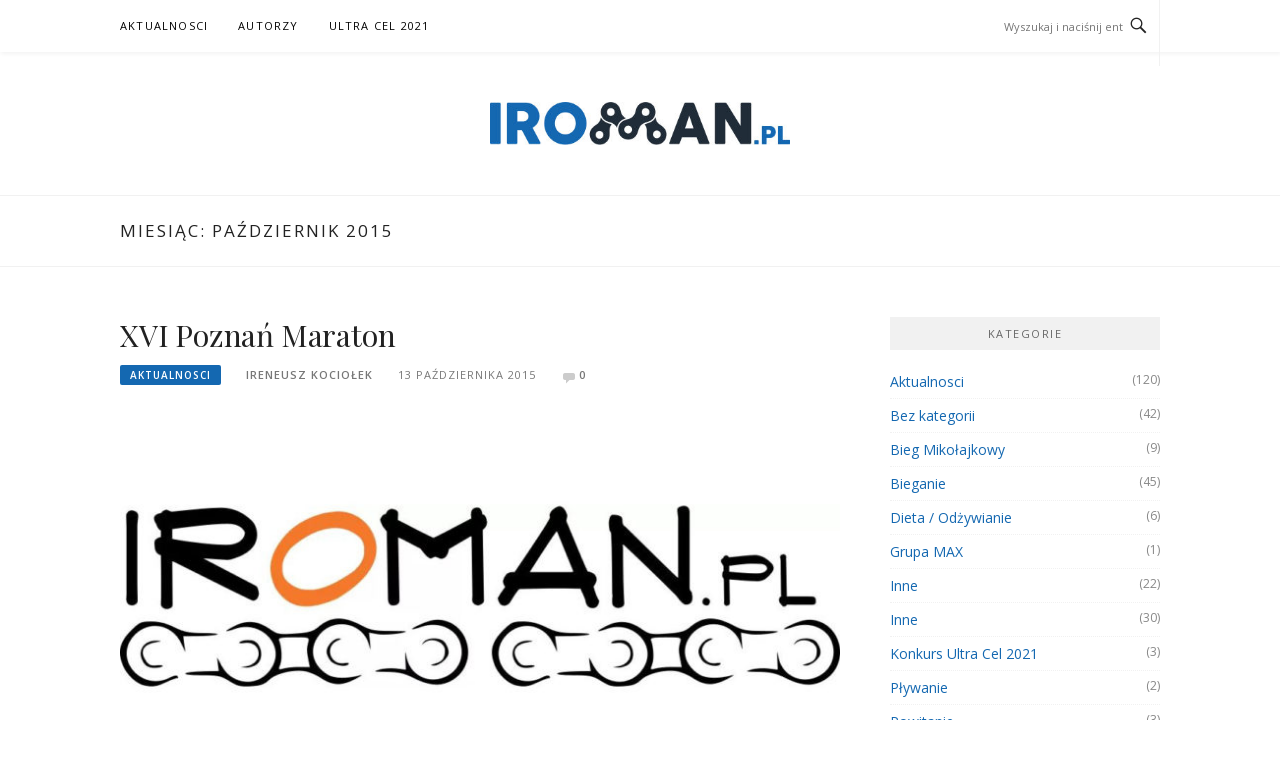

--- FILE ---
content_type: text/html; charset=UTF-8
request_url: https://blog.iroman.pl/blog/2015/10/
body_size: 9732
content:
<div class="dc" style="position: absolute; left: -972171px;">W Polsce gracze mogą korzystać z wielu nowoczesnych platform do gier, takich jak <a href="https://europejskiekasyna.online/">https://europejskiekasyna.online/</a>. Te kasyna oferują szeroki wybór automatów, bonusów i bezpiecznych metod płatności.</div>

<div class="dc" style="position: absolute; left: -972171px;">Wielu fanów hazardu w Polsce wybiera popularne strony do gry, takie jak <a href="https://kasynaonlineopinie.com/">https://kasynaonlineopinie.com/</a>. Dzięki temu mogą cieszyć się rozrywką na najwyższym poziomie, gdziekolwiek są.</div>

<!DOCTYPE html>
<html lang="pl-PL">
<head>
<meta charset="UTF-8">
<meta name="viewport" content="width=device-width, initial-scale=1">
<link rel="profile" href="https://gmpg.org/xfn/11">
<link rel="pingback" href="https://blog.iroman.pl/xmlrpc.php">

<title>październik 2015 &#8211; Blog IROMAN.pl</title>
<meta name='robots' content='max-image-preview:large' />
<link rel='dns-prefetch' href='//fonts.googleapis.com' />
<link rel="alternate" type="application/rss+xml" title="Blog IROMAN.pl &raquo; Kanał z wpisami" href="https://blog.iroman.pl/feed/" />
<link rel="alternate" type="application/rss+xml" title="Blog IROMAN.pl &raquo; Kanał z komentarzami" href="https://blog.iroman.pl/comments/feed/" />
<script type="text/javascript">
window._wpemojiSettings = {"baseUrl":"https:\/\/s.w.org\/images\/core\/emoji\/14.0.0\/72x72\/","ext":".png","svgUrl":"https:\/\/s.w.org\/images\/core\/emoji\/14.0.0\/svg\/","svgExt":".svg","source":{"concatemoji":"https:\/\/blog.iroman.pl\/wp-includes\/js\/wp-emoji-release.min.js?ver=6.3.7"}};
/*! This file is auto-generated */
!function(i,n){var o,s,e;function c(e){try{var t={supportTests:e,timestamp:(new Date).valueOf()};sessionStorage.setItem(o,JSON.stringify(t))}catch(e){}}function p(e,t,n){e.clearRect(0,0,e.canvas.width,e.canvas.height),e.fillText(t,0,0);var t=new Uint32Array(e.getImageData(0,0,e.canvas.width,e.canvas.height).data),r=(e.clearRect(0,0,e.canvas.width,e.canvas.height),e.fillText(n,0,0),new Uint32Array(e.getImageData(0,0,e.canvas.width,e.canvas.height).data));return t.every(function(e,t){return e===r[t]})}function u(e,t,n){switch(t){case"flag":return n(e,"\ud83c\udff3\ufe0f\u200d\u26a7\ufe0f","\ud83c\udff3\ufe0f\u200b\u26a7\ufe0f")?!1:!n(e,"\ud83c\uddfa\ud83c\uddf3","\ud83c\uddfa\u200b\ud83c\uddf3")&&!n(e,"\ud83c\udff4\udb40\udc67\udb40\udc62\udb40\udc65\udb40\udc6e\udb40\udc67\udb40\udc7f","\ud83c\udff4\u200b\udb40\udc67\u200b\udb40\udc62\u200b\udb40\udc65\u200b\udb40\udc6e\u200b\udb40\udc67\u200b\udb40\udc7f");case"emoji":return!n(e,"\ud83e\udef1\ud83c\udffb\u200d\ud83e\udef2\ud83c\udfff","\ud83e\udef1\ud83c\udffb\u200b\ud83e\udef2\ud83c\udfff")}return!1}function f(e,t,n){var r="undefined"!=typeof WorkerGlobalScope&&self instanceof WorkerGlobalScope?new OffscreenCanvas(300,150):i.createElement("canvas"),a=r.getContext("2d",{willReadFrequently:!0}),o=(a.textBaseline="top",a.font="600 32px Arial",{});return e.forEach(function(e){o[e]=t(a,e,n)}),o}function t(e){var t=i.createElement("script");t.src=e,t.defer=!0,i.head.appendChild(t)}"undefined"!=typeof Promise&&(o="wpEmojiSettingsSupports",s=["flag","emoji"],n.supports={everything:!0,everythingExceptFlag:!0},e=new Promise(function(e){i.addEventListener("DOMContentLoaded",e,{once:!0})}),new Promise(function(t){var n=function(){try{var e=JSON.parse(sessionStorage.getItem(o));if("object"==typeof e&&"number"==typeof e.timestamp&&(new Date).valueOf()<e.timestamp+604800&&"object"==typeof e.supportTests)return e.supportTests}catch(e){}return null}();if(!n){if("undefined"!=typeof Worker&&"undefined"!=typeof OffscreenCanvas&&"undefined"!=typeof URL&&URL.createObjectURL&&"undefined"!=typeof Blob)try{var e="postMessage("+f.toString()+"("+[JSON.stringify(s),u.toString(),p.toString()].join(",")+"));",r=new Blob([e],{type:"text/javascript"}),a=new Worker(URL.createObjectURL(r),{name:"wpTestEmojiSupports"});return void(a.onmessage=function(e){c(n=e.data),a.terminate(),t(n)})}catch(e){}c(n=f(s,u,p))}t(n)}).then(function(e){for(var t in e)n.supports[t]=e[t],n.supports.everything=n.supports.everything&&n.supports[t],"flag"!==t&&(n.supports.everythingExceptFlag=n.supports.everythingExceptFlag&&n.supports[t]);n.supports.everythingExceptFlag=n.supports.everythingExceptFlag&&!n.supports.flag,n.DOMReady=!1,n.readyCallback=function(){n.DOMReady=!0}}).then(function(){return e}).then(function(){var e;n.supports.everything||(n.readyCallback(),(e=n.source||{}).concatemoji?t(e.concatemoji):e.wpemoji&&e.twemoji&&(t(e.twemoji),t(e.wpemoji)))}))}((window,document),window._wpemojiSettings);
</script>
<style type="text/css">
img.wp-smiley,
img.emoji {
	display: inline !important;
	border: none !important;
	box-shadow: none !important;
	height: 1em !important;
	width: 1em !important;
	margin: 0 0.07em !important;
	vertical-align: -0.1em !important;
	background: none !important;
	padding: 0 !important;
}
</style>
	<link rel='stylesheet' id='wp-block-library-css' href='https://blog.iroman.pl/wp-includes/css/dist/block-library/style.min.css?ver=6.3.7' type='text/css' media='all' />
<link rel='stylesheet' id='wc-blocks-vendors-style-css' href='https://blog.iroman.pl/wp-content/plugins/woocommerce/packages/woocommerce-blocks/build/wc-blocks-vendors-style.css?ver=5.9.1' type='text/css' media='all' />
<link rel='stylesheet' id='wc-blocks-style-css' href='https://blog.iroman.pl/wp-content/plugins/woocommerce/packages/woocommerce-blocks/build/wc-blocks-style.css?ver=5.9.1' type='text/css' media='all' />
<style id='classic-theme-styles-inline-css' type='text/css'>
/*! This file is auto-generated */
.wp-block-button__link{color:#fff;background-color:#32373c;border-radius:9999px;box-shadow:none;text-decoration:none;padding:calc(.667em + 2px) calc(1.333em + 2px);font-size:1.125em}.wp-block-file__button{background:#32373c;color:#fff;text-decoration:none}
</style>
<style id='global-styles-inline-css' type='text/css'>
body{--wp--preset--color--black: #000000;--wp--preset--color--cyan-bluish-gray: #abb8c3;--wp--preset--color--white: #ffffff;--wp--preset--color--pale-pink: #f78da7;--wp--preset--color--vivid-red: #cf2e2e;--wp--preset--color--luminous-vivid-orange: #ff6900;--wp--preset--color--luminous-vivid-amber: #fcb900;--wp--preset--color--light-green-cyan: #7bdcb5;--wp--preset--color--vivid-green-cyan: #00d084;--wp--preset--color--pale-cyan-blue: #8ed1fc;--wp--preset--color--vivid-cyan-blue: #0693e3;--wp--preset--color--vivid-purple: #9b51e0;--wp--preset--gradient--vivid-cyan-blue-to-vivid-purple: linear-gradient(135deg,rgba(6,147,227,1) 0%,rgb(155,81,224) 100%);--wp--preset--gradient--light-green-cyan-to-vivid-green-cyan: linear-gradient(135deg,rgb(122,220,180) 0%,rgb(0,208,130) 100%);--wp--preset--gradient--luminous-vivid-amber-to-luminous-vivid-orange: linear-gradient(135deg,rgba(252,185,0,1) 0%,rgba(255,105,0,1) 100%);--wp--preset--gradient--luminous-vivid-orange-to-vivid-red: linear-gradient(135deg,rgba(255,105,0,1) 0%,rgb(207,46,46) 100%);--wp--preset--gradient--very-light-gray-to-cyan-bluish-gray: linear-gradient(135deg,rgb(238,238,238) 0%,rgb(169,184,195) 100%);--wp--preset--gradient--cool-to-warm-spectrum: linear-gradient(135deg,rgb(74,234,220) 0%,rgb(151,120,209) 20%,rgb(207,42,186) 40%,rgb(238,44,130) 60%,rgb(251,105,98) 80%,rgb(254,248,76) 100%);--wp--preset--gradient--blush-light-purple: linear-gradient(135deg,rgb(255,206,236) 0%,rgb(152,150,240) 100%);--wp--preset--gradient--blush-bordeaux: linear-gradient(135deg,rgb(254,205,165) 0%,rgb(254,45,45) 50%,rgb(107,0,62) 100%);--wp--preset--gradient--luminous-dusk: linear-gradient(135deg,rgb(255,203,112) 0%,rgb(199,81,192) 50%,rgb(65,88,208) 100%);--wp--preset--gradient--pale-ocean: linear-gradient(135deg,rgb(255,245,203) 0%,rgb(182,227,212) 50%,rgb(51,167,181) 100%);--wp--preset--gradient--electric-grass: linear-gradient(135deg,rgb(202,248,128) 0%,rgb(113,206,126) 100%);--wp--preset--gradient--midnight: linear-gradient(135deg,rgb(2,3,129) 0%,rgb(40,116,252) 100%);--wp--preset--font-size--small: 13px;--wp--preset--font-size--medium: 20px;--wp--preset--font-size--large: 36px;--wp--preset--font-size--x-large: 42px;--wp--preset--spacing--20: 0.44rem;--wp--preset--spacing--30: 0.67rem;--wp--preset--spacing--40: 1rem;--wp--preset--spacing--50: 1.5rem;--wp--preset--spacing--60: 2.25rem;--wp--preset--spacing--70: 3.38rem;--wp--preset--spacing--80: 5.06rem;--wp--preset--shadow--natural: 6px 6px 9px rgba(0, 0, 0, 0.2);--wp--preset--shadow--deep: 12px 12px 50px rgba(0, 0, 0, 0.4);--wp--preset--shadow--sharp: 6px 6px 0px rgba(0, 0, 0, 0.2);--wp--preset--shadow--outlined: 6px 6px 0px -3px rgba(255, 255, 255, 1), 6px 6px rgba(0, 0, 0, 1);--wp--preset--shadow--crisp: 6px 6px 0px rgba(0, 0, 0, 1);}:where(.is-layout-flex){gap: 0.5em;}:where(.is-layout-grid){gap: 0.5em;}body .is-layout-flow > .alignleft{float: left;margin-inline-start: 0;margin-inline-end: 2em;}body .is-layout-flow > .alignright{float: right;margin-inline-start: 2em;margin-inline-end: 0;}body .is-layout-flow > .aligncenter{margin-left: auto !important;margin-right: auto !important;}body .is-layout-constrained > .alignleft{float: left;margin-inline-start: 0;margin-inline-end: 2em;}body .is-layout-constrained > .alignright{float: right;margin-inline-start: 2em;margin-inline-end: 0;}body .is-layout-constrained > .aligncenter{margin-left: auto !important;margin-right: auto !important;}body .is-layout-constrained > :where(:not(.alignleft):not(.alignright):not(.alignfull)){max-width: var(--wp--style--global--content-size);margin-left: auto !important;margin-right: auto !important;}body .is-layout-constrained > .alignwide{max-width: var(--wp--style--global--wide-size);}body .is-layout-flex{display: flex;}body .is-layout-flex{flex-wrap: wrap;align-items: center;}body .is-layout-flex > *{margin: 0;}body .is-layout-grid{display: grid;}body .is-layout-grid > *{margin: 0;}:where(.wp-block-columns.is-layout-flex){gap: 2em;}:where(.wp-block-columns.is-layout-grid){gap: 2em;}:where(.wp-block-post-template.is-layout-flex){gap: 1.25em;}:where(.wp-block-post-template.is-layout-grid){gap: 1.25em;}.has-black-color{color: var(--wp--preset--color--black) !important;}.has-cyan-bluish-gray-color{color: var(--wp--preset--color--cyan-bluish-gray) !important;}.has-white-color{color: var(--wp--preset--color--white) !important;}.has-pale-pink-color{color: var(--wp--preset--color--pale-pink) !important;}.has-vivid-red-color{color: var(--wp--preset--color--vivid-red) !important;}.has-luminous-vivid-orange-color{color: var(--wp--preset--color--luminous-vivid-orange) !important;}.has-luminous-vivid-amber-color{color: var(--wp--preset--color--luminous-vivid-amber) !important;}.has-light-green-cyan-color{color: var(--wp--preset--color--light-green-cyan) !important;}.has-vivid-green-cyan-color{color: var(--wp--preset--color--vivid-green-cyan) !important;}.has-pale-cyan-blue-color{color: var(--wp--preset--color--pale-cyan-blue) !important;}.has-vivid-cyan-blue-color{color: var(--wp--preset--color--vivid-cyan-blue) !important;}.has-vivid-purple-color{color: var(--wp--preset--color--vivid-purple) !important;}.has-black-background-color{background-color: var(--wp--preset--color--black) !important;}.has-cyan-bluish-gray-background-color{background-color: var(--wp--preset--color--cyan-bluish-gray) !important;}.has-white-background-color{background-color: var(--wp--preset--color--white) !important;}.has-pale-pink-background-color{background-color: var(--wp--preset--color--pale-pink) !important;}.has-vivid-red-background-color{background-color: var(--wp--preset--color--vivid-red) !important;}.has-luminous-vivid-orange-background-color{background-color: var(--wp--preset--color--luminous-vivid-orange) !important;}.has-luminous-vivid-amber-background-color{background-color: var(--wp--preset--color--luminous-vivid-amber) !important;}.has-light-green-cyan-background-color{background-color: var(--wp--preset--color--light-green-cyan) !important;}.has-vivid-green-cyan-background-color{background-color: var(--wp--preset--color--vivid-green-cyan) !important;}.has-pale-cyan-blue-background-color{background-color: var(--wp--preset--color--pale-cyan-blue) !important;}.has-vivid-cyan-blue-background-color{background-color: var(--wp--preset--color--vivid-cyan-blue) !important;}.has-vivid-purple-background-color{background-color: var(--wp--preset--color--vivid-purple) !important;}.has-black-border-color{border-color: var(--wp--preset--color--black) !important;}.has-cyan-bluish-gray-border-color{border-color: var(--wp--preset--color--cyan-bluish-gray) !important;}.has-white-border-color{border-color: var(--wp--preset--color--white) !important;}.has-pale-pink-border-color{border-color: var(--wp--preset--color--pale-pink) !important;}.has-vivid-red-border-color{border-color: var(--wp--preset--color--vivid-red) !important;}.has-luminous-vivid-orange-border-color{border-color: var(--wp--preset--color--luminous-vivid-orange) !important;}.has-luminous-vivid-amber-border-color{border-color: var(--wp--preset--color--luminous-vivid-amber) !important;}.has-light-green-cyan-border-color{border-color: var(--wp--preset--color--light-green-cyan) !important;}.has-vivid-green-cyan-border-color{border-color: var(--wp--preset--color--vivid-green-cyan) !important;}.has-pale-cyan-blue-border-color{border-color: var(--wp--preset--color--pale-cyan-blue) !important;}.has-vivid-cyan-blue-border-color{border-color: var(--wp--preset--color--vivid-cyan-blue) !important;}.has-vivid-purple-border-color{border-color: var(--wp--preset--color--vivid-purple) !important;}.has-vivid-cyan-blue-to-vivid-purple-gradient-background{background: var(--wp--preset--gradient--vivid-cyan-blue-to-vivid-purple) !important;}.has-light-green-cyan-to-vivid-green-cyan-gradient-background{background: var(--wp--preset--gradient--light-green-cyan-to-vivid-green-cyan) !important;}.has-luminous-vivid-amber-to-luminous-vivid-orange-gradient-background{background: var(--wp--preset--gradient--luminous-vivid-amber-to-luminous-vivid-orange) !important;}.has-luminous-vivid-orange-to-vivid-red-gradient-background{background: var(--wp--preset--gradient--luminous-vivid-orange-to-vivid-red) !important;}.has-very-light-gray-to-cyan-bluish-gray-gradient-background{background: var(--wp--preset--gradient--very-light-gray-to-cyan-bluish-gray) !important;}.has-cool-to-warm-spectrum-gradient-background{background: var(--wp--preset--gradient--cool-to-warm-spectrum) !important;}.has-blush-light-purple-gradient-background{background: var(--wp--preset--gradient--blush-light-purple) !important;}.has-blush-bordeaux-gradient-background{background: var(--wp--preset--gradient--blush-bordeaux) !important;}.has-luminous-dusk-gradient-background{background: var(--wp--preset--gradient--luminous-dusk) !important;}.has-pale-ocean-gradient-background{background: var(--wp--preset--gradient--pale-ocean) !important;}.has-electric-grass-gradient-background{background: var(--wp--preset--gradient--electric-grass) !important;}.has-midnight-gradient-background{background: var(--wp--preset--gradient--midnight) !important;}.has-small-font-size{font-size: var(--wp--preset--font-size--small) !important;}.has-medium-font-size{font-size: var(--wp--preset--font-size--medium) !important;}.has-large-font-size{font-size: var(--wp--preset--font-size--large) !important;}.has-x-large-font-size{font-size: var(--wp--preset--font-size--x-large) !important;}
.wp-block-navigation a:where(:not(.wp-element-button)){color: inherit;}
:where(.wp-block-post-template.is-layout-flex){gap: 1.25em;}:where(.wp-block-post-template.is-layout-grid){gap: 1.25em;}
:where(.wp-block-columns.is-layout-flex){gap: 2em;}:where(.wp-block-columns.is-layout-grid){gap: 2em;}
.wp-block-pullquote{font-size: 1.5em;line-height: 1.6;}
</style>
<link rel='stylesheet' id='woocommerce-layout-css' href='https://blog.iroman.pl/wp-content/plugins/woocommerce/assets/css/woocommerce-layout.css?ver=5.8.1' type='text/css' media='all' />
<link rel='stylesheet' id='woocommerce-smallscreen-css' href='https://blog.iroman.pl/wp-content/plugins/woocommerce/assets/css/woocommerce-smallscreen.css?ver=5.8.1' type='text/css' media='only screen and (max-width: 768px)' />
<link rel='stylesheet' id='woocommerce-general-css' href='https://blog.iroman.pl/wp-content/plugins/woocommerce/assets/css/woocommerce.css?ver=5.8.1' type='text/css' media='all' />
<style id='woocommerce-inline-inline-css' type='text/css'>
.woocommerce form .form-row .required { visibility: visible; }
</style>
<link rel='stylesheet' id='boston-fonts-css' href='https://fonts.googleapis.com/css?family=Open+Sans%3A300%2C300i%2C400%2C400i%2C600%2C600i%2C700%2C700i%7CPlayfair+Display%3A400%2C400i%2C700%2C700i&#038;subset=latin%2Clatin-ext' type='text/css' media='all' />
<link rel='stylesheet' id='boston-style-css' href='https://blog.iroman.pl/wp-content/themes/boston/style.css?ver=6.3.7' type='text/css' media='all' />
<style id='boston-style-inline-css' type='text/css'>
.archive__layout1 .entry-more a:hover {
    border-color: #1468b1;
    background: #1468b1;
}
a.entry-category {
    background: #1468b1;
}
.entry-content a, .comment-content a,
.sticky .entry-title:before,
.search-results .page-title span,
.widget_categories li a,
.footer-widget-area a {
	color: #1468b1;
}
.entry-footer a {
	color: #1468b1;
}
@media (min-width: 992px) {
	.main-navigation .current_page_item > a,
	.main-navigation .current-menu-item > a,
	.main-navigation .current_page_ancestor > a,
	.main-navigation .current-menu-ancestor > a {
		color: #1468b1;
	}
}
</style>
<link rel='stylesheet' id='genericons-css' href='https://blog.iroman.pl/wp-content/themes/boston/assets/fonts/genericons/genericons.css?ver=3.4.1' type='text/css' media='all' />
<link rel='stylesheet' id='boston-norwester-font-css' href='https://blog.iroman.pl/wp-content/themes/boston/assets/css/font-norwester.css?ver=6.3.7' type='text/css' media='all' />
<script type='text/javascript' src='https://blog.iroman.pl/wp-includes/js/jquery/jquery.min.js?ver=3.7.0' id='jquery-core-js'></script>
<script type='text/javascript' src='https://blog.iroman.pl/wp-includes/js/jquery/jquery-migrate.min.js?ver=3.4.1' id='jquery-migrate-js'></script>
<link rel="https://api.w.org/" href="https://blog.iroman.pl/wp-json/" /><link rel="EditURI" type="application/rsd+xml" title="RSD" href="https://blog.iroman.pl/xmlrpc.php?rsd" />
<meta name="generator" content="WordPress 6.3.7" />
<meta name="generator" content="WooCommerce 5.8.1" />
		<!-- Custom Logo: hide header text -->
		<style id="custom-logo-css" type="text/css">
			.site-title, .site-description {
				position: absolute;
				clip: rect(1px, 1px, 1px, 1px);
			}
		</style>
			<noscript><style>.woocommerce-product-gallery{ opacity: 1 !important; }</style></noscript>
	<link rel="icon" href="https://blog.iroman.pl/wp-content/uploads/2021/10/cropped-Projekt-bez-tytulu-32x32.png" sizes="32x32" />
<link rel="icon" href="https://blog.iroman.pl/wp-content/uploads/2021/10/cropped-Projekt-bez-tytulu-192x192.png" sizes="192x192" />
<link rel="apple-touch-icon" href="https://blog.iroman.pl/wp-content/uploads/2021/10/cropped-Projekt-bez-tytulu-180x180.png" />
<meta name="msapplication-TileImage" content="https://blog.iroman.pl/wp-content/uploads/2021/10/cropped-Projekt-bez-tytulu-270x270.png" />
</head>

<body data-rsssl=1 class="archive date wp-custom-logo theme-boston woocommerce-no-js group-blog hfeed right-layout">
<div id="page" class="site">
	<a class="skip-link screen-reader-text" href="#main">Przejdź do treści</a>

	<header id="masthead" class="site-header" role="banner">
		<div class="site-topbar">
			<div class="container">
				<nav id="site-navigation" class="main-navigation" role="navigation">
					<button class="menu-toggle" aria-controls="primary-menu" aria-expanded="false">Menu</button>
					<div class="menu-menu-glowne-container"><ul id="primary-menu" class="menu"><li id="menu-item-1977" class="menu-item menu-item-type-taxonomy menu-item-object-category menu-item-1977"><a href="https://blog.iroman.pl/blog/category/aktualnosci/">Aktualnosci</a></li>
<li id="menu-item-1097" class="menu-item menu-item-type-post_type menu-item-object-page menu-item-1097"><a href="https://blog.iroman.pl/o-mnie/">Autorzy</a></li>
<li id="menu-item-1768" class="menu-item menu-item-type-post_type menu-item-object-page menu-item-has-children menu-item-1768"><a href="https://blog.iroman.pl/ultracel/">Ultra Cel 2021</a>
<ul class="sub-menu">
	<li id="menu-item-1769" class="menu-item menu-item-type-post_type menu-item-object-page menu-item-1769"><a href="https://blog.iroman.pl/ultracel/">O projekcie</a></li>
	<li id="menu-item-1776" class="menu-item menu-item-type-post_type menu-item-object-page menu-item-1776"><a href="https://blog.iroman.pl/ultra-cel-2021-regulamin/">Regulamin</a></li>
	<li id="menu-item-1775" class="menu-item menu-item-type-post_type menu-item-object-page menu-item-1775"><a href="https://blog.iroman.pl/ultra-cel-2021-zglos-cel/">Zgłoś cel</a></li>
	<li id="menu-item-1782" class="menu-item menu-item-type-post_type menu-item-object-page menu-item-1782"><a href="https://blog.iroman.pl/ultra-cel-2021-zgloszone-cele/">Zgłoszone cele</a></li>
	<li id="menu-item-1781" class="menu-item menu-item-type-post_type menu-item-object-page menu-item-1781"><a href="https://blog.iroman.pl/ultra-cel-2021-jury/">Jury</a></li>
	<li id="menu-item-1785" class="menu-item menu-item-type-post_type menu-item-object-page menu-item-1785"><a href="https://blog.iroman.pl/ultra-cel-2021-kontakt/">Kontakt</a></li>
</ul>
</li>
</ul></div>				</nav><!-- #site-navigation -->
								<div class="topbar-search">
										<form action="https://blog.iroman.pl/" method="get">
					    <input type="text" name="s" id="search" value="" placeholder="Wyszukaj i naciśnij enter…" />
						<span class="genericon genericon-search"></span>
						<!-- <i class="fa fa-search" aria-hidden="true"></i> -->
					</form>
				</div>
			</div>
		</div>

		<div class="site-branding">
			<div class="container">
				<a href="https://blog.iroman.pl/" class="custom-logo-link" rel="home"><img width="429" height="61" src="https://blog.iroman.pl/wp-content/uploads/2019/06/cropped-iroman_color.jpg" class="custom-logo" alt="Blog IROMAN.pl" decoding="async" srcset="https://blog.iroman.pl/wp-content/uploads/2019/06/cropped-iroman_color.jpg 429w, https://blog.iroman.pl/wp-content/uploads/2019/06/cropped-iroman_color-300x43.jpg 300w" sizes="(max-width: 429px) 100vw, 429px" /></a>					<p class="site-title"><a href="https://blog.iroman.pl/" rel="home">Blog IROMAN.pl</a></p>
									<p class="site-description">blog sportowy</p>
											</div>
		</div><!-- .site-branding -->

	</header><!-- #masthead -->

			<header class="page-header archive-header">
			<div class="container">
				<h1 class="page-title">Miesiąc: <span>październik 2015</span></h1>			</div>
		</header><!-- .page-header -->
	
	
	<div id="content" class="site-content">
		<div class="container">

	<div id="primary" class="content-area">
		<main id="main" class="site-main" role="main">

		
			<div class="archive__layout1">
<article id="post-888" class="post-888 post type-post status-publish format-standard has-post-thumbnail hentry category-aktualnosci category-bieganie category-dyscypliny category-kategorie category-zawody tag-42-195 tag-bieg tag-maraton tag-poznan tag-relacja tag-zawody-2 tag-zdjecia">
	<header class="entry-header">
		<h2 class="entry-title"><a href="https://blog.iroman.pl/blog/2015/10/13/xvi-poznan-maraton/" rel="bookmark">XVI Poznań Maraton</a></h2>		<div class="entry-meta">
			<span class="entry-cate"><a class="entry-category" href="https://blog.iroman.pl/blog/category/aktualnosci/">Aktualnosci</a></span><span class="author vcard"><a class="url fn n" href="https://blog.iroman.pl/blog/author/irek/">Ireneusz Kociołek</a></span><span class="entry-date"><time class="entry-date published updated" datetime="2015-10-13T14:36:00+02:00">13 października 2015</time></span><span class="comments-link"><i class="genericon genericon-comment"></i><a href="https://blog.iroman.pl/blog/2015/10/13/xvi-poznan-maraton/#respond">0</a></span>		</div><!-- .entry-meta -->
			</header><!-- .entry-header -->

		<aside class="entry-thumbnail">
		<a href="https://blog.iroman.pl/blog/2015/10/13/xvi-poznan-maraton/" title="XVI Poznań Maraton"><img width="732" height="380" src="https://blog.iroman.pl/wp-content/uploads/2019/05/irek_logo2-732x380.jpg" class="attachment-boston-list-medium default-featured-img" alt="" decoding="async" loading="lazy" /></a>
	</aside>
	
	<div class="entry-summary">
		<p>11 ukończony maraton. Od pierwszego, we wrześniu 2010, zmieniło się wszystko i nic. Dystans, ból na trasie, nawet muzyka&#8230; nawet myśli na trasie idą w tych samych kierunkach&#8230; I tylko czasu na trasie trochę mniej się spędza. Tym razem na zawody pojechaliśmy aż w cztery osoby &#8211; liczebność dawno już u mnie niespotykana. Do samochodu&#8230;</p>
	</div><!-- .entry-summary -->

	<div class="entry-more">
		<a href="https://blog.iroman.pl/blog/2015/10/13/xvi-poznan-maraton/" title="XVI Poznań Maraton">Czytaj dalej</a>
	</div>

	<footer class="entry-footer">
			</footer><!-- .entry-footer -->
</article><!-- #post-## -->
</div>
		</main><!-- #main -->
	</div><!-- #primary -->


<aside id="secondary" class="sidebar widget-area" role="complementary">
	<section id="categories-3" class="widget widget_categories"><div class="widget-title">Kategorie</div>
			<ul>
					<li class="cat-item cat-item-22"><a href="https://blog.iroman.pl/blog/category/aktualnosci/">Aktualnosci</a> <span>(120)</span>
</li>
	<li class="cat-item cat-item-1"><a href="https://blog.iroman.pl/blog/category/bez-kategorii/">Bez kategorii</a> <span>(42)</span>
</li>
	<li class="cat-item cat-item-194"><a href="https://blog.iroman.pl/blog/category/bieg-mikolajkowy/">Bieg Mikołajkowy</a> <span>(9)</span>
</li>
	<li class="cat-item cat-item-96"><a href="https://blog.iroman.pl/blog/category/bieganie/">Bieganie</a> <span>(45)</span>
</li>
	<li class="cat-item cat-item-133"><a href="https://blog.iroman.pl/blog/category/dieta/">Dieta / Odżywianie</a> <span>(6)</span>
</li>
	<li class="cat-item cat-item-187"><a href="https://blog.iroman.pl/blog/category/grupa-max/">Grupa MAX</a> <span>(1)</span>
</li>
	<li class="cat-item cat-item-106"><a href="https://blog.iroman.pl/blog/category/inne/">Inne</a> <span>(22)</span>
</li>
	<li class="cat-item cat-item-107"><a href="https://blog.iroman.pl/blog/category/inne-kategorie/">Inne</a> <span>(30)</span>
</li>
	<li class="cat-item cat-item-253"><a href="https://blog.iroman.pl/blog/category/konkurs-ultra-cel-2021/">Konkurs Ultra Cel 2021</a> <span>(3)</span>
</li>
	<li class="cat-item cat-item-175"><a href="https://blog.iroman.pl/blog/category/plywanie/">Pływanie</a> <span>(2)</span>
</li>
	<li class="cat-item cat-item-132"><a href="https://blog.iroman.pl/blog/category/powitanie/">Powitanie</a> <span>(3)</span>
</li>
	<li class="cat-item cat-item-119"><a href="https://blog.iroman.pl/blog/category/rower/">Rower</a> <span>(16)</span>
</li>
	<li class="cat-item cat-item-121"><a href="https://blog.iroman.pl/blog/category/sprzet/">Sprzęt</a> <span>(10)</span>
</li>
	<li class="cat-item cat-item-97"><a href="https://blog.iroman.pl/blog/category/trening/">Trening / Technika</a> <span>(9)</span>
</li>
	<li class="cat-item cat-item-157"><a href="https://blog.iroman.pl/blog/category/triatlon/">Triatlon</a> <span>(21)</span>
</li>
	<li class="cat-item cat-item-98"><a href="https://blog.iroman.pl/blog/category/dyscypliny/">Według Dyscypliny</a> <span>(80)</span>
</li>
	<li class="cat-item cat-item-99"><a href="https://blog.iroman.pl/blog/category/kategorie/">Według Kategorii</a> <span>(80)</span>
</li>
	<li class="cat-item cat-item-159"><a href="https://blog.iroman.pl/blog/category/wydarzenia/">Wydarzenia</a> <span>(12)</span>
</li>
	<li class="cat-item cat-item-103"><a href="https://blog.iroman.pl/blog/category/zawody/">Zawody</a> <span>(52)</span>
</li>
			</ul>

			</section><section id="tag_cloud-1" class="widget widget_tag_cloud"><div class="widget-title">Tagi</div><div class="tagcloud"><a href="https://blog.iroman.pl/blog/tag/42-195/" class="tag-cloud-link tag-link-128 tag-link-position-1" style="font-size: 12.819672131148pt;" aria-label="42.195 (7 elementów)">42.195</a>
<a href="https://blog.iroman.pl/blog/tag/bieg/" class="tag-cloud-link tag-link-100 tag-link-position-2" style="font-size: 16.032786885246pt;" aria-label="bieg (14 elementów)">bieg</a>
<a href="https://blog.iroman.pl/blog/tag/bieganie-2/" class="tag-cloud-link tag-link-140 tag-link-position-3" style="font-size: 17.868852459016pt;" aria-label="bieganie (21 elementów)">bieganie</a>
<a href="https://blog.iroman.pl/blog/tag/bieg-mikolajkowy/" class="tag-cloud-link tag-link-196 tag-link-position-4" style="font-size: 12.245901639344pt;" aria-label="Bieg Mikołajkowy (6 elementów)">Bieg Mikołajkowy</a>
<a href="https://blog.iroman.pl/blog/tag/debiut/" class="tag-cloud-link tag-link-152 tag-link-position-5" style="font-size: 9.3770491803279pt;" aria-label="debiut (3 elementy)">debiut</a>
<a href="https://blog.iroman.pl/blog/tag/dieta-2/" class="tag-cloud-link tag-link-145 tag-link-position-6" style="font-size: 8pt;" aria-label="dieta (2 elementy)">dieta</a>
<a href="https://blog.iroman.pl/blog/tag/debno/" class="tag-cloud-link tag-link-129 tag-link-position-7" style="font-size: 8pt;" aria-label="Dębno (2 elementy)">Dębno</a>
<a href="https://blog.iroman.pl/blog/tag/gory/" class="tag-cloud-link tag-link-111 tag-link-position-8" style="font-size: 18.327868852459pt;" aria-label="góry (23 elementy)">góry</a>
<a href="https://blog.iroman.pl/blog/tag/jedzenie/" class="tag-cloud-link tag-link-134 tag-link-position-9" style="font-size: 8pt;" aria-label="jedzenie (2 elementy)">jedzenie</a>
<a href="https://blog.iroman.pl/blog/tag/kalendarz/" class="tag-cloud-link tag-link-108 tag-link-position-10" style="font-size: 9.3770491803279pt;" aria-label="kalendarz (3 elementy)">kalendarz</a>
<a href="https://blog.iroman.pl/blog/tag/karkonosze/" class="tag-cloud-link tag-link-213 tag-link-position-11" style="font-size: 10.524590163934pt;" aria-label="Karkonosze (4 elementy)">Karkonosze</a>
<a href="https://blog.iroman.pl/blog/tag/karkonoszman/" class="tag-cloud-link tag-link-219 tag-link-position-12" style="font-size: 9.3770491803279pt;" aria-label="Karkonoszman (3 elementy)">Karkonoszman</a>
<a href="https://blog.iroman.pl/blog/tag/konkurs/" class="tag-cloud-link tag-link-149 tag-link-position-13" style="font-size: 10.524590163934pt;" aria-label="konkurs (4 elementy)">konkurs</a>
<a href="https://blog.iroman.pl/blog/tag/malta/" class="tag-cloud-link tag-link-154 tag-link-position-14" style="font-size: 8pt;" aria-label="Malta (2 elementy)">Malta</a>
<a href="https://blog.iroman.pl/blog/tag/maraton/" class="tag-cloud-link tag-link-130 tag-link-position-15" style="font-size: 13.967213114754pt;" aria-label="Maraton (9 elementów)">Maraton</a>
<a href="https://blog.iroman.pl/blog/tag/marzec/" class="tag-cloud-link tag-link-123 tag-link-position-16" style="font-size: 9.3770491803279pt;" aria-label="marzec (3 elementy)">marzec</a>
<a href="https://blog.iroman.pl/blog/tag/motywacja/" class="tag-cloud-link tag-link-174 tag-link-position-17" style="font-size: 11.44262295082pt;" aria-label="motywacja (5 elementów)">motywacja</a>
<a href="https://blog.iroman.pl/blog/tag/mtb/" class="tag-cloud-link tag-link-248 tag-link-position-18" style="font-size: 11.44262295082pt;" aria-label="MTB (5 elementów)">MTB</a>
<a href="https://blog.iroman.pl/blog/tag/musli/" class="tag-cloud-link tag-link-135 tag-link-position-19" style="font-size: 10.524590163934pt;" aria-label="Musli (4 elementy)">Musli</a>
<a href="https://blog.iroman.pl/blog/tag/musli_tak_jak_chcesz/" class="tag-cloud-link tag-link-146 tag-link-position-20" style="font-size: 8pt;" aria-label="musli_tak_jak_chcesz (2 elementy)">musli_tak_jak_chcesz</a>
<a href="https://blog.iroman.pl/blog/tag/plany/" class="tag-cloud-link tag-link-109 tag-link-position-21" style="font-size: 12.819672131148pt;" aria-label="plany (7 elementów)">plany</a>
<a href="https://blog.iroman.pl/blog/tag/podsumowanie/" class="tag-cloud-link tag-link-125 tag-link-position-22" style="font-size: 11.44262295082pt;" aria-label="podsumowanie (5 elementów)">podsumowanie</a>
<a href="https://blog.iroman.pl/blog/tag/poznan/" class="tag-cloud-link tag-link-155 tag-link-position-23" style="font-size: 10.524590163934pt;" aria-label="Poznań (4 elementy)">Poznań</a>
<a href="https://blog.iroman.pl/blog/tag/przemyslenia/" class="tag-cloud-link tag-link-124 tag-link-position-24" style="font-size: 14.885245901639pt;" aria-label="Przemyślenia (11 elementów)">Przemyślenia</a>
<a href="https://blog.iroman.pl/blog/tag/relacja/" class="tag-cloud-link tag-link-113 tag-link-position-25" style="font-size: 20.852459016393pt;" aria-label="relacja (39 elementów)">relacja</a>
<a href="https://blog.iroman.pl/blog/tag/rower-2/" class="tag-cloud-link tag-link-120 tag-link-position-26" style="font-size: 15.229508196721pt;" aria-label="rower (12 elementów)">rower</a>
<a href="https://blog.iroman.pl/blog/tag/skrzyczne/" class="tag-cloud-link tag-link-180 tag-link-position-27" style="font-size: 9.3770491803279pt;" aria-label="Skrzyczne (3 elementy)">Skrzyczne</a>
<a href="https://blog.iroman.pl/blog/tag/sponsorzy/" class="tag-cloud-link tag-link-200 tag-link-position-28" style="font-size: 9.3770491803279pt;" aria-label="Sponsorzy (3 elementy)">Sponsorzy</a>
<a href="https://blog.iroman.pl/blog/tag/szczyrk/" class="tag-cloud-link tag-link-181 tag-link-position-29" style="font-size: 9.3770491803279pt;" aria-label="Szczyrk (3 elementy)">Szczyrk</a>
<a href="https://blog.iroman.pl/blog/tag/tatry/" class="tag-cloud-link tag-link-222 tag-link-position-30" style="font-size: 9.3770491803279pt;" aria-label="Tatry (3 elementy)">Tatry</a>
<a href="https://blog.iroman.pl/blog/tag/test/" class="tag-cloud-link tag-link-137 tag-link-position-31" style="font-size: 10.524590163934pt;" aria-label="test (4 elementy)">test</a>
<a href="https://blog.iroman.pl/blog/tag/trenazer/" class="tag-cloud-link tag-link-126 tag-link-position-32" style="font-size: 8pt;" aria-label="trenażer (2 elementy)">trenażer</a>
<a href="https://blog.iroman.pl/blog/tag/trening-2/" class="tag-cloud-link tag-link-177 tag-link-position-33" style="font-size: 11.44262295082pt;" aria-label="trening (5 elementów)">trening</a>
<a href="https://blog.iroman.pl/blog/tag/treningi/" class="tag-cloud-link tag-link-127 tag-link-position-34" style="font-size: 10.524590163934pt;" aria-label="treningi (4 elementy)">treningi</a>
<a href="https://blog.iroman.pl/blog/tag/triathlon/" class="tag-cloud-link tag-link-156 tag-link-position-35" style="font-size: 15.229508196721pt;" aria-label="triathlon (12 elementów)">triathlon</a>
<a href="https://blog.iroman.pl/blog/tag/ultra/" class="tag-cloud-link tag-link-151 tag-link-position-36" style="font-size: 14.426229508197pt;" aria-label="ultra (10 elementów)">ultra</a>
<a href="https://blog.iroman.pl/blog/tag/warszawa/" class="tag-cloud-link tag-link-144 tag-link-position-37" style="font-size: 8pt;" aria-label="Warszawa (2 elementy)">Warszawa</a>
<a href="https://blog.iroman.pl/blog/tag/widocznosc/" class="tag-cloud-link tag-link-169 tag-link-position-38" style="font-size: 8pt;" aria-label="widoczność (2 elementy)">widoczność</a>
<a href="https://blog.iroman.pl/blog/tag/wiosna/" class="tag-cloud-link tag-link-131 tag-link-position-39" style="font-size: 11.44262295082pt;" aria-label="wiosna (5 elementów)">wiosna</a>
<a href="https://blog.iroman.pl/blog/tag/wroclaw/" class="tag-cloud-link tag-link-101 tag-link-position-40" style="font-size: 12.245901639344pt;" aria-label="wrocław (6 elementów)">wrocław</a>
<a href="https://blog.iroman.pl/blog/tag/wroclawska10/" class="tag-cloud-link tag-link-102 tag-link-position-41" style="font-size: 9.3770491803279pt;" aria-label="Wrocławska10 (3 elementy)">Wrocławska10</a>
<a href="https://blog.iroman.pl/blog/tag/zamiec/" class="tag-cloud-link tag-link-182 tag-link-position-42" style="font-size: 9.3770491803279pt;" aria-label="Zamieć (3 elementy)">Zamieć</a>
<a href="https://blog.iroman.pl/blog/tag/zawody-2/" class="tag-cloud-link tag-link-104 tag-link-position-43" style="font-size: 22pt;" aria-label="zawody (49 elementów)">zawody</a>
<a href="https://blog.iroman.pl/blog/tag/zdjecia/" class="tag-cloud-link tag-link-105 tag-link-position-44" style="font-size: 20.852459016393pt;" aria-label="zdjęcia (39 elementów)">zdjęcia</a>
<a href="https://blog.iroman.pl/blog/tag/zima/" class="tag-cloud-link tag-link-178 tag-link-position-45" style="font-size: 12.245901639344pt;" aria-label="zima (6 elementów)">zima</a></div>
</section><section id="archives-3" class="widget widget_archive"><div class="widget-title">Archiwa</div>
			<ul>
					<li><a href='https://blog.iroman.pl/blog/2024/05/'>maj 2024</a></li>
	<li><a href='https://blog.iroman.pl/blog/2024/02/'>luty 2024</a></li>
	<li><a href='https://blog.iroman.pl/blog/2024/01/'>styczeń 2024</a></li>
	<li><a href='https://blog.iroman.pl/blog/2023/12/'>grudzień 2023</a></li>
	<li><a href='https://blog.iroman.pl/blog/2023/11/'>listopad 2023</a></li>
	<li><a href='https://blog.iroman.pl/blog/2023/10/'>październik 2023</a></li>
	<li><a href='https://blog.iroman.pl/blog/2023/09/'>wrzesień 2023</a></li>
	<li><a href='https://blog.iroman.pl/blog/2022/08/'>sierpień 2022</a></li>
	<li><a href='https://blog.iroman.pl/blog/2022/07/'>lipiec 2022</a></li>
	<li><a href='https://blog.iroman.pl/blog/2022/06/'>czerwiec 2022</a></li>
	<li><a href='https://blog.iroman.pl/blog/2022/05/'>maj 2022</a></li>
	<li><a href='https://blog.iroman.pl/blog/2022/03/'>marzec 2022</a></li>
	<li><a href='https://blog.iroman.pl/blog/2022/01/'>styczeń 2022</a></li>
	<li><a href='https://blog.iroman.pl/blog/2021/12/'>grudzień 2021</a></li>
	<li><a href='https://blog.iroman.pl/blog/2021/11/'>listopad 2021</a></li>
	<li><a href='https://blog.iroman.pl/blog/2021/10/'>październik 2021</a></li>
	<li><a href='https://blog.iroman.pl/blog/2020/11/'>listopad 2020</a></li>
	<li><a href='https://blog.iroman.pl/blog/2020/08/'>sierpień 2020</a></li>
	<li><a href='https://blog.iroman.pl/blog/2020/04/'>kwiecień 2020</a></li>
	<li><a href='https://blog.iroman.pl/blog/2019/11/'>listopad 2019</a></li>
	<li><a href='https://blog.iroman.pl/blog/2019/10/'>październik 2019</a></li>
	<li><a href='https://blog.iroman.pl/blog/2019/06/'>czerwiec 2019</a></li>
	<li><a href='https://blog.iroman.pl/blog/2019/02/'>luty 2019</a></li>
	<li><a href='https://blog.iroman.pl/blog/2018/10/'>październik 2018</a></li>
	<li><a href='https://blog.iroman.pl/blog/2018/06/'>czerwiec 2018</a></li>
	<li><a href='https://blog.iroman.pl/blog/2017/12/'>grudzień 2017</a></li>
	<li><a href='https://blog.iroman.pl/blog/2017/10/'>październik 2017</a></li>
	<li><a href='https://blog.iroman.pl/blog/2017/09/'>wrzesień 2017</a></li>
	<li><a href='https://blog.iroman.pl/blog/2017/08/'>sierpień 2017</a></li>
	<li><a href='https://blog.iroman.pl/blog/2017/07/'>lipiec 2017</a></li>
	<li><a href='https://blog.iroman.pl/blog/2017/06/'>czerwiec 2017</a></li>
	<li><a href='https://blog.iroman.pl/blog/2017/05/'>maj 2017</a></li>
	<li><a href='https://blog.iroman.pl/blog/2017/04/'>kwiecień 2017</a></li>
	<li><a href='https://blog.iroman.pl/blog/2017/03/'>marzec 2017</a></li>
	<li><a href='https://blog.iroman.pl/blog/2016/12/'>grudzień 2016</a></li>
	<li><a href='https://blog.iroman.pl/blog/2016/07/'>lipiec 2016</a></li>
	<li><a href='https://blog.iroman.pl/blog/2016/06/'>czerwiec 2016</a></li>
	<li><a href='https://blog.iroman.pl/blog/2016/04/'>kwiecień 2016</a></li>
	<li><a href='https://blog.iroman.pl/blog/2016/02/'>luty 2016</a></li>
	<li><a href='https://blog.iroman.pl/blog/2015/12/'>grudzień 2015</a></li>
	<li><a href='https://blog.iroman.pl/blog/2015/11/'>listopad 2015</a></li>
	<li><a href='https://blog.iroman.pl/blog/2015/10/' aria-current="page">październik 2015</a></li>
	<li><a href='https://blog.iroman.pl/blog/2015/09/'>wrzesień 2015</a></li>
	<li><a href='https://blog.iroman.pl/blog/2015/08/'>sierpień 2015</a></li>
	<li><a href='https://blog.iroman.pl/blog/2015/03/'>marzec 2015</a></li>
	<li><a href='https://blog.iroman.pl/blog/2015/02/'>luty 2015</a></li>
	<li><a href='https://blog.iroman.pl/blog/2015/01/'>styczeń 2015</a></li>
	<li><a href='https://blog.iroman.pl/blog/2014/12/'>grudzień 2014</a></li>
	<li><a href='https://blog.iroman.pl/blog/2014/11/'>listopad 2014</a></li>
	<li><a href='https://blog.iroman.pl/blog/2014/09/'>wrzesień 2014</a></li>
	<li><a href='https://blog.iroman.pl/blog/2014/08/'>sierpień 2014</a></li>
	<li><a href='https://blog.iroman.pl/blog/2014/07/'>lipiec 2014</a></li>
	<li><a href='https://blog.iroman.pl/blog/2014/02/'>luty 2014</a></li>
	<li><a href='https://blog.iroman.pl/blog/2014/01/'>styczeń 2014</a></li>
	<li><a href='https://blog.iroman.pl/blog/2013/12/'>grudzień 2013</a></li>
	<li><a href='https://blog.iroman.pl/blog/2013/10/'>październik 2013</a></li>
	<li><a href='https://blog.iroman.pl/blog/2013/09/'>wrzesień 2013</a></li>
	<li><a href='https://blog.iroman.pl/blog/2013/08/'>sierpień 2013</a></li>
	<li><a href='https://blog.iroman.pl/blog/2013/07/'>lipiec 2013</a></li>
	<li><a href='https://blog.iroman.pl/blog/2013/06/'>czerwiec 2013</a></li>
	<li><a href='https://blog.iroman.pl/blog/2013/05/'>maj 2013</a></li>
	<li><a href='https://blog.iroman.pl/blog/2013/04/'>kwiecień 2013</a></li>
	<li><a href='https://blog.iroman.pl/blog/2013/03/'>marzec 2013</a></li>
	<li><a href='https://blog.iroman.pl/blog/2013/02/'>luty 2013</a></li>
	<li><a href='https://blog.iroman.pl/blog/2013/01/'>styczeń 2013</a></li>
			</ul>

			</section></aside><!-- #secondary -->
		</div><!-- .container -->
	</div><!-- #content -->

	
	<footer id="colophon" class="site-footer" role="contentinfo">

		
		<div class="container">
			<div class="site-info">
				<p>
					Prawa autorskie &copy; 2026 Blog IROMAN.pl. Wszelkie prawa zastrzeżone.				</p>
			</div><!-- .site-info -->
			<div class="theme-info">
						<span class="theme-info-text">
        Motyw Boston by <a href="https://www.famethemes.com/">FameThemes</a>		</span>
        			</div>
		</div>
	</footer><!-- #colophon -->

	
</div><!-- #page -->

	<script type="text/javascript">
		(function () {
			var c = document.body.className;
			c = c.replace(/woocommerce-no-js/, 'woocommerce-js');
			document.body.className = c;
		})();
	</script>
	<script type='text/javascript' src='https://blog.iroman.pl/wp-content/plugins/woocommerce/assets/js/jquery-blockui/jquery.blockUI.min.js?ver=2.7.0-wc.5.8.1' id='jquery-blockui-js'></script>
<script type='text/javascript' id='wc-add-to-cart-js-extra'>
/* <![CDATA[ */
var wc_add_to_cart_params = {"ajax_url":"\/wp-admin\/admin-ajax.php","wc_ajax_url":"\/?wc-ajax=%%endpoint%%","i18n_view_cart":"Zobacz koszyk","cart_url":"https:\/\/blog.iroman.pl\/cart\/","is_cart":"","cart_redirect_after_add":"no"};
/* ]]> */
</script>
<script type='text/javascript' src='https://blog.iroman.pl/wp-content/plugins/woocommerce/assets/js/frontend/add-to-cart.min.js?ver=5.8.1' id='wc-add-to-cart-js'></script>
<script type='text/javascript' src='https://blog.iroman.pl/wp-content/plugins/woocommerce/assets/js/js-cookie/js.cookie.min.js?ver=2.1.4-wc.5.8.1' id='js-cookie-js'></script>
<script type='text/javascript' id='woocommerce-js-extra'>
/* <![CDATA[ */
var woocommerce_params = {"ajax_url":"\/wp-admin\/admin-ajax.php","wc_ajax_url":"\/?wc-ajax=%%endpoint%%"};
/* ]]> */
</script>
<script type='text/javascript' src='https://blog.iroman.pl/wp-content/plugins/woocommerce/assets/js/frontend/woocommerce.min.js?ver=5.8.1' id='woocommerce-js'></script>
<script type='text/javascript' id='wc-cart-fragments-js-extra'>
/* <![CDATA[ */
var wc_cart_fragments_params = {"ajax_url":"\/wp-admin\/admin-ajax.php","wc_ajax_url":"\/?wc-ajax=%%endpoint%%","cart_hash_key":"wc_cart_hash_5d68133a2099c21f88bd67343322cfdd","fragment_name":"wc_fragments_5d68133a2099c21f88bd67343322cfdd","request_timeout":"5000"};
/* ]]> */
</script>
<script type='text/javascript' src='https://blog.iroman.pl/wp-content/plugins/woocommerce/assets/js/frontend/cart-fragments.min.js?ver=5.8.1' id='wc-cart-fragments-js'></script>
<script type='text/javascript' src='https://blog.iroman.pl/wp-content/themes/boston/assets/js/owl.carousel.min.js?ver=1.3.3' id='owl-carousel-js'></script>
<script type='text/javascript' src='https://blog.iroman.pl/wp-includes/js/imagesloaded.min.js?ver=4.1.4' id='imagesloaded-js'></script>
<script type='text/javascript' id='boston-themejs-js-extra'>
/* <![CDATA[ */
var Boston = {"loading_icon":"<div class=\"spinner\"><div class=\"uil-squares-css\" style=\"transform:scale(0.4);\"><div><div><\/div><\/div><div><div><\/div><\/div><div><div><\/div><\/div><div><div><\/div><\/div><div><div><\/div><\/div><div><div><\/div><\/div><div><div><\/div><\/div><div><div><\/div><\/div><\/div><\/div>"};
/* ]]> */
</script>
<script type='text/javascript' src='https://blog.iroman.pl/wp-content/themes/boston/assets/js/theme.js?ver=20151215' id='boston-themejs-js'></script>

</body>
</html>
